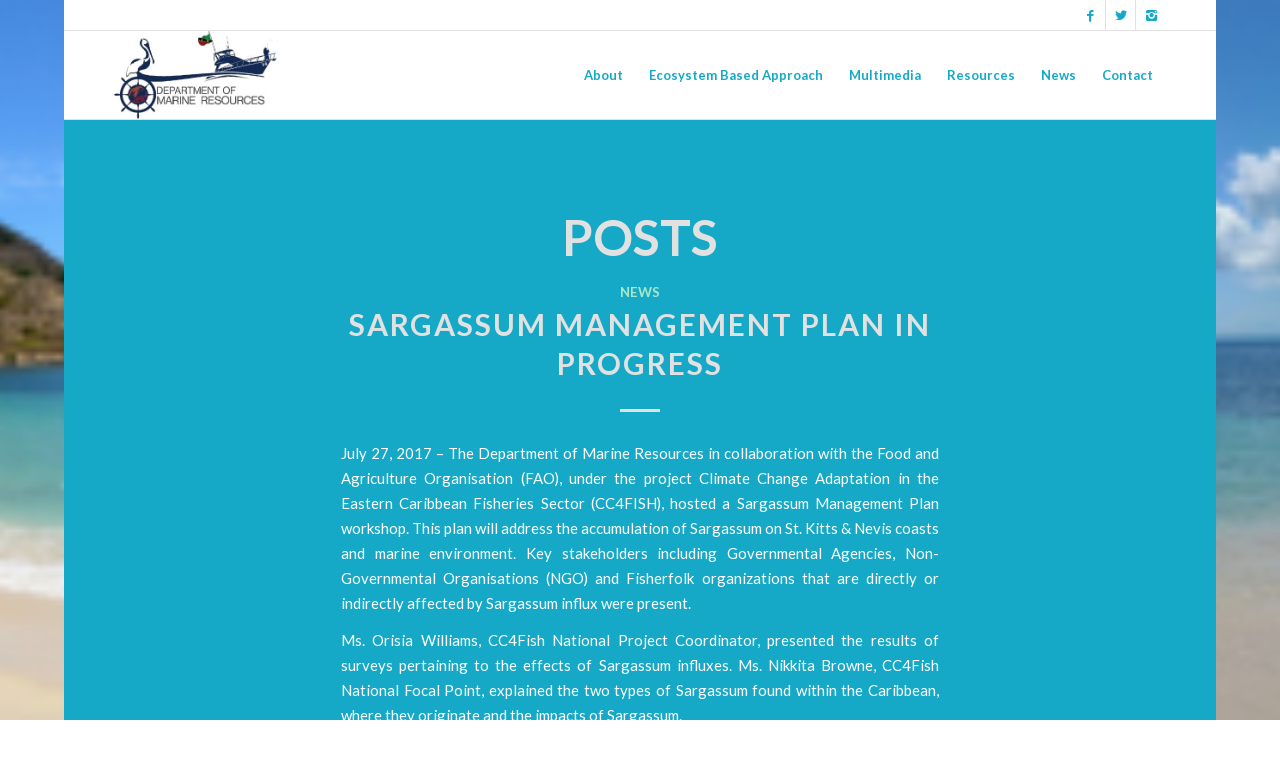

--- FILE ---
content_type: text/html; charset=UTF-8
request_url: https://dmrskn.com/tag/dr-leighton-narraine/
body_size: 32379
content:
<!DOCTYPE html>
<html lang="en-US" class="html_boxed responsive av-preloader-disabled av-default-lightbox  html_header_top html_logo_left html_main_nav_header html_menu_right html_slim html_header_sticky html_header_shrinking html_header_topbar_active html_mobile_menu_phone html_header_searchicon_disabled html_content_align_center html_header_unstick_top_disabled html_header_stretch_disabled html_elegant-blog html_av-submenu-hidden html_av-submenu-display-click html_av-overlay-side html_av-overlay-side-classic html_av-submenu-noclone html_entry_id_859 av-no-preview html_text_menu_active ">
<head>
<meta charset="UTF-8" />
<meta name="robots" content="noindex, follow" />


<!-- mobile setting -->
<meta name="viewport" content="width=device-width, initial-scale=1, maximum-scale=1">

<!-- Scripts/CSS and wp_head hook -->
<title>Dr. Leighton Narraine &#8211; Department of Marine Resources</title>
<link rel='dns-prefetch' href='//s.w.org' />
<link rel="alternate" type="application/rss+xml" title="Department of Marine Resources &raquo; Feed" href="https://dmrskn.com/feed/" />
<link rel="alternate" type="application/rss+xml" title="Department of Marine Resources &raquo; Dr. Leighton Narraine Tag Feed" href="https://dmrskn.com/tag/dr-leighton-narraine/feed/" />

<!-- google webfont font replacement -->
<link rel='stylesheet' id='avia-google-webfont' href='//fonts.googleapis.com/css?family=Lato:300,400,700' type='text/css' media='all'/> 
		<script type="text/javascript">
			window._wpemojiSettings = {"baseUrl":"https:\/\/s.w.org\/images\/core\/emoji\/13.0.1\/72x72\/","ext":".png","svgUrl":"https:\/\/s.w.org\/images\/core\/emoji\/13.0.1\/svg\/","svgExt":".svg","source":{"concatemoji":"https:\/\/dmrskn.com\/wp-includes\/js\/wp-emoji-release.min.js?ver=9fc7f3e40703445000ca5cc1a59d0501"}};
			!function(e,a,t){var n,r,o,i=a.createElement("canvas"),p=i.getContext&&i.getContext("2d");function s(e,t){var a=String.fromCharCode;p.clearRect(0,0,i.width,i.height),p.fillText(a.apply(this,e),0,0);e=i.toDataURL();return p.clearRect(0,0,i.width,i.height),p.fillText(a.apply(this,t),0,0),e===i.toDataURL()}function c(e){var t=a.createElement("script");t.src=e,t.defer=t.type="text/javascript",a.getElementsByTagName("head")[0].appendChild(t)}for(o=Array("flag","emoji"),t.supports={everything:!0,everythingExceptFlag:!0},r=0;r<o.length;r++)t.supports[o[r]]=function(e){if(!p||!p.fillText)return!1;switch(p.textBaseline="top",p.font="600 32px Arial",e){case"flag":return s([127987,65039,8205,9895,65039],[127987,65039,8203,9895,65039])?!1:!s([55356,56826,55356,56819],[55356,56826,8203,55356,56819])&&!s([55356,57332,56128,56423,56128,56418,56128,56421,56128,56430,56128,56423,56128,56447],[55356,57332,8203,56128,56423,8203,56128,56418,8203,56128,56421,8203,56128,56430,8203,56128,56423,8203,56128,56447]);case"emoji":return!s([55357,56424,8205,55356,57212],[55357,56424,8203,55356,57212])}return!1}(o[r]),t.supports.everything=t.supports.everything&&t.supports[o[r]],"flag"!==o[r]&&(t.supports.everythingExceptFlag=t.supports.everythingExceptFlag&&t.supports[o[r]]);t.supports.everythingExceptFlag=t.supports.everythingExceptFlag&&!t.supports.flag,t.DOMReady=!1,t.readyCallback=function(){t.DOMReady=!0},t.supports.everything||(n=function(){t.readyCallback()},a.addEventListener?(a.addEventListener("DOMContentLoaded",n,!1),e.addEventListener("load",n,!1)):(e.attachEvent("onload",n),a.attachEvent("onreadystatechange",function(){"complete"===a.readyState&&t.readyCallback()})),(n=t.source||{}).concatemoji?c(n.concatemoji):n.wpemoji&&n.twemoji&&(c(n.twemoji),c(n.wpemoji)))}(window,document,window._wpemojiSettings);
		</script>
		<style type="text/css">
img.wp-smiley,
img.emoji {
	display: inline !important;
	border: none !important;
	box-shadow: none !important;
	height: 1em !important;
	width: 1em !important;
	margin: 0 .07em !important;
	vertical-align: -0.1em !important;
	background: none !important;
	padding: 0 !important;
}
</style>
	<link rel='stylesheet' id='wp-block-library-css'  href='https://dmrskn.com/wp-includes/css/dist/block-library/style.min.css?ver=9fc7f3e40703445000ca5cc1a59d0501' type='text/css' media='all' />
<link rel='stylesheet' id='social-board-css'  href='https://dmrskn.com/wp-content/plugins/social-board/public/css/styles.min.css?ver=3.1' type='text/css' media='all' />
<link rel='stylesheet' id='avia-grid-css'  href='https://dmrskn.com/wp-content/themes/enfold-/css/grid.css?ver=4.2' type='text/css' media='all' />
<link rel='stylesheet' id='avia-base-css'  href='https://dmrskn.com/wp-content/themes/enfold-/css/base.css?ver=4.2' type='text/css' media='all' />
<link rel='stylesheet' id='avia-layout-css'  href='https://dmrskn.com/wp-content/themes/enfold-/css/layout.css?ver=4.2' type='text/css' media='all' />
<link rel='stylesheet' id='avia-scs-css'  href='https://dmrskn.com/wp-content/themes/enfold-/css/shortcodes.css?ver=4.2' type='text/css' media='all' />
<link rel='stylesheet' id='avia-popup-css-css'  href='https://dmrskn.com/wp-content/themes/enfold-/js/aviapopup/magnific-popup.css?ver=4.2' type='text/css' media='screen' />
<link rel='stylesheet' id='avia-print-css'  href='https://dmrskn.com/wp-content/themes/enfold-/css/print.css?ver=4.2' type='text/css' media='print' />
<link rel='stylesheet' id='avia-dynamic-css'  href='https://dmrskn.com/wp-content/uploads/dynamic_avia/enfold.css?ver=5c8855ce17082' type='text/css' media='all' />
<link rel='stylesheet' id='avia-custom-css'  href='https://dmrskn.com/wp-content/themes/enfold-/css/custom.css?ver=4.2' type='text/css' media='all' />
<script type='text/javascript' src='https://dmrskn.com/wp-includes/js/jquery/jquery.min.js?ver=3.5.1' id='jquery-core-js'></script>
<script type='text/javascript' src='https://dmrskn.com/wp-includes/js/jquery/jquery-migrate.min.js?ver=3.3.2' id='jquery-migrate-js'></script>
<script type='text/javascript' src='https://dmrskn.com/wp-content/themes/enfold-/js/avia-compat.js?ver=4.2' id='avia-compat-js'></script>
<link rel="https://api.w.org/" href="https://dmrskn.com/wp-json/" /><link rel="alternate" type="application/json" href="https://dmrskn.com/wp-json/wp/v2/tags/231" /><link rel="EditURI" type="application/rsd+xml" title="RSD" href="https://dmrskn.com/xmlrpc.php?rsd" />
<link rel="wlwmanifest" type="application/wlwmanifest+xml" href="https://dmrskn.com/wp-includes/wlwmanifest.xml" /> 

<script type="text/javascript">
(function(url){
	if(/(?:Chrome\/26\.0\.1410\.63 Safari\/537\.31|WordfenceTestMonBot)/.test(navigator.userAgent)){ return; }
	var addEvent = function(evt, handler) {
		if (window.addEventListener) {
			document.addEventListener(evt, handler, false);
		} else if (window.attachEvent) {
			document.attachEvent('on' + evt, handler);
		}
	};
	var removeEvent = function(evt, handler) {
		if (window.removeEventListener) {
			document.removeEventListener(evt, handler, false);
		} else if (window.detachEvent) {
			document.detachEvent('on' + evt, handler);
		}
	};
	var evts = 'contextmenu dblclick drag dragend dragenter dragleave dragover dragstart drop keydown keypress keyup mousedown mousemove mouseout mouseover mouseup mousewheel scroll'.split(' ');
	var logHuman = function() {
		if (window.wfLogHumanRan) { return; }
		window.wfLogHumanRan = true;
		var wfscr = document.createElement('script');
		wfscr.type = 'text/javascript';
		wfscr.async = true;
		wfscr.src = url + '&r=' + Math.random();
		(document.getElementsByTagName('head')[0]||document.getElementsByTagName('body')[0]).appendChild(wfscr);
		for (var i = 0; i < evts.length; i++) {
			removeEvent(evts[i], logHuman);
		}
	};
	for (var i = 0; i < evts.length; i++) {
		addEvent(evts[i], logHuman);
	}
})('//dmrskn.com/?wordfence_lh=1&hid=FCF393578CE95058AB67048D99BD1627');
</script><link rel="profile" href="http://gmpg.org/xfn/11" />
<link rel="alternate" type="application/rss+xml" title="Department of Marine Resources RSS2 Feed" href="https://dmrskn.com/feed/" />
<link rel="pingback" href="https://dmrskn.com/xmlrpc.php" />
<!--[if lt IE 9]><script src="https://dmrskn.com/wp-content/themes/enfold-/js/html5shiv.js"></script><![endif]-->
<link rel="icon" href="https://dmrskn.com/wp-content/uploads/2015/12/Favicon.png" type="image/png">


<!--
Debugging Info for Theme support: 

Theme: Enfold
Version: 4.2
Installed: enfold-
AviaFramework Version: 4.6
AviaBuilder Version: 0.9.5
ML:128-PU:19-PLA:5
WP:5.6.16
Updates: enabled
-->

<style type='text/css'>
@font-face {font-family: 'entypo-fontello'; font-weight: normal; font-style: normal;
src: url('https://dmrskn.com/wp-content/themes/enfold-/config-templatebuilder/avia-template-builder/assets/fonts/entypo-fontello.eot?v=3');
src: url('https://dmrskn.com/wp-content/themes/enfold-/config-templatebuilder/avia-template-builder/assets/fonts/entypo-fontello.eot?v=3#iefix') format('embedded-opentype'), 
url('https://dmrskn.com/wp-content/themes/enfold-/config-templatebuilder/avia-template-builder/assets/fonts/entypo-fontello.woff?v=3') format('woff'), 
url('https://dmrskn.com/wp-content/themes/enfold-/config-templatebuilder/avia-template-builder/assets/fonts/entypo-fontello.ttf?v=3') format('truetype'), 
url('https://dmrskn.com/wp-content/themes/enfold-/config-templatebuilder/avia-template-builder/assets/fonts/entypo-fontello.svg?v=3#entypo-fontello') format('svg');
} #top .avia-font-entypo-fontello, body .avia-font-entypo-fontello, html body [data-av_iconfont='entypo-fontello']:before{ font-family: 'entypo-fontello'; }
</style>
</head>




<body id="top" class="archive tag tag-dr-leighton-narraine tag-231 boxed lato " itemscope="itemscope" itemtype="https://schema.org/WebPage" >

	
	<div id='wrap_all'>

	
<header id='header' class='all_colors header_color light_bg_color  av_header_top av_logo_left av_main_nav_header av_menu_right av_slim av_header_sticky av_header_shrinking av_header_stretch_disabled av_mobile_menu_phone av_header_searchicon_disabled av_header_unstick_top_disabled av_bottom_nav_disabled  av_header_border_disabled'  role="banner" itemscope="itemscope" itemtype="https://schema.org/WPHeader" >

		<div id='header_meta' class='container_wrap container_wrap_meta  av_icon_active_right av_extra_header_active av_entry_id_859'>
		
			      <div class='container'>
			      <ul class='noLightbox social_bookmarks icon_count_3'><li class='social_bookmarks_facebook av-social-link-facebook social_icon_1'><a target='_blank' href='https://www.facebook.com/DMRSKN' aria-hidden='true' data-av_icon='' data-av_iconfont='entypo-fontello' title='Facebook'><span class='avia_hidden_link_text'>Facebook</span></a></li><li class='social_bookmarks_twitter av-social-link-twitter social_icon_2'><a target='_blank' href='https://twitter.com/dmrstkittsnevis' aria-hidden='true' data-av_icon='' data-av_iconfont='entypo-fontello' title='Twitter'><span class='avia_hidden_link_text'>Twitter</span></a></li><li class='social_bookmarks_instagram av-social-link-instagram social_icon_3'><a target='_blank' href='https://www.instagram.com/dmrskn/' aria-hidden='true' data-av_icon='' data-av_iconfont='entypo-fontello' title='Instagram'><span class='avia_hidden_link_text'>Instagram</span></a></li></ul>			      </div>
		</div>

		<div  id='header_main' class='container_wrap container_wrap_logo'>
	
        <div class='container av-logo-container'><div class='inner-container'><span class='logo'><a href='https://dmrskn.com/'><img height='100' width='300' src='https://dmrskn.com/wp-content/uploads/2015/12/Logo-Jpg.jpg' alt='Department of Marine Resources' /></a></span><nav class='main_menu' data-selectname='Select a page'  role="navigation" itemscope="itemscope" itemtype="https://schema.org/SiteNavigationElement" ><div class="avia-menu av-main-nav-wrap"><ul id="avia-menu" class="menu av-main-nav"><li id="menu-item-29" class="menu-item menu-item-type-post_type menu-item-object-page menu-item-top-level menu-item-top-level-1"><a href="https://dmrskn.com/about/" itemprop="url"><span class="avia-bullet"></span><span class="avia-menu-text">About</span><span class="avia-menu-fx"><span class="avia-arrow-wrap"><span class="avia-arrow"></span></span></span></a></li>
<li id="menu-item-145" class="menu-item menu-item-type-custom menu-item-object-custom menu-item-has-children menu-item-top-level menu-item-top-level-2"><a itemprop="url"><span class="avia-bullet"></span><span class="avia-menu-text">Ecosystem Based Approach</span><span class="avia-menu-fx"><span class="avia-arrow-wrap"><span class="avia-arrow"></span></span></span></a>


<ul class="sub-menu">
	<li id="menu-item-100" class="menu-item menu-item-type-custom menu-item-object-custom menu-item-has-children"><a itemprop="url"><span class="avia-bullet"></span><span class="avia-menu-text">Marine Management Area</span></a>
	<ul class="sub-menu">
		<li id="menu-item-33" class="menu-item menu-item-type-post_type menu-item-object-page"><a href="https://dmrskn.com/marine-zone/" itemprop="url"><span class="avia-bullet"></span><span class="avia-menu-text">Marine Zone</span></a></li>
		<li id="menu-item-35" class="menu-item menu-item-type-post_type menu-item-object-page"><a href="https://dmrskn.com/the-narrows/" itemprop="url"><span class="avia-bullet"></span><span class="avia-menu-text">The Narrows</span></a></li>
	</ul>
</li>
	<li id="menu-item-143" class="menu-item menu-item-type-post_type menu-item-object-page"><a href="https://dmrskn.com/aquaculture/" itemprop="url"><span class="avia-bullet"></span><span class="avia-menu-text">Aquaculture</span></a></li>
	<li id="menu-item-144" class="menu-item menu-item-type-post_type menu-item-object-page"><a href="https://dmrskn.com/fads/" itemprop="url"><span class="avia-bullet"></span><span class="avia-menu-text">FADs</span></a></li>
</ul>
</li>
<li id="menu-item-34" class="menu-item menu-item-type-post_type menu-item-object-page menu-item-top-level menu-item-top-level-3"><a href="https://dmrskn.com/multimedia/" itemprop="url"><span class="avia-bullet"></span><span class="avia-menu-text">Multimedia</span><span class="avia-menu-fx"><span class="avia-arrow-wrap"><span class="avia-arrow"></span></span></span></a></li>
<li id="menu-item-32" class="menu-item menu-item-type-post_type menu-item-object-page menu-item-has-children menu-item-top-level menu-item-top-level-4"><a href="https://dmrskn.com/resources/" itemprop="url"><span class="avia-bullet"></span><span class="avia-menu-text">Resources</span><span class="avia-menu-fx"><span class="avia-arrow-wrap"><span class="avia-arrow"></span></span></span></a>


<ul class="sub-menu">
	<li id="menu-item-1008" class="menu-item menu-item-type-post_type menu-item-object-page"><a href="https://dmrskn.com/forms/" itemprop="url"><span class="avia-bullet"></span><span class="avia-menu-text">Forms</span></a></li>
</ul>
</li>
<li id="menu-item-31" class="menu-item menu-item-type-post_type menu-item-object-page menu-item-top-level menu-item-top-level-5"><a href="https://dmrskn.com/news/" itemprop="url"><span class="avia-bullet"></span><span class="avia-menu-text">News</span><span class="avia-menu-fx"><span class="avia-arrow-wrap"><span class="avia-arrow"></span></span></span></a></li>
<li id="menu-item-30" class="menu-item menu-item-type-post_type menu-item-object-page menu-item-top-level menu-item-top-level-6"><a href="https://dmrskn.com/contact/" itemprop="url"><span class="avia-bullet"></span><span class="avia-menu-text">Contact</span><span class="avia-menu-fx"><span class="avia-arrow-wrap"><span class="avia-arrow"></span></span></span></a></li>
<li class="av-burger-menu-main menu-item-avia-special ">
	        			<a href="#">
							<span class="av-hamburger av-hamburger--spin av-js-hamburger">
					        <span class="av-hamburger-box">
						          <span class="av-hamburger-inner"></span>
						          <strong>Menu</strong>
					        </span>
							</span>
						</a>
	        		   </li></ul></div></nav></div> </div> 
		<!-- end container_wrap-->
		</div>
		
		<div class='header_bg'></div>

<!-- end header -->
</header>
		
	<div id='main' class='all_colors' data-scroll-offset='88'>

	
        <div class='container_wrap container_wrap_first main_color fullsize'>

            <div class='container template-blog '>

                <main class='content av-content-full alpha units'  role="main" itemprop="mainContentOfPage" itemscope="itemscope" itemtype="https://schema.org/Blog" >

                    <div class="category-term-description">
                                            </div>

                    <h3 class='post-title tag-page-post-type-title'>Posts</h3><article class='post-entry post-entry-type-standard post-entry-859 post-loop-1 post-parity-odd post-entry-last custom with-slider post-859 post type-post status-publish format-standard has-post-thumbnail hentry category-news tag-cc4fish tag-clarence-fitzroy-bryant-college tag-climate-change tag-department-of-marine-resources tag-dr-leighton-narraine tag-environment tag-fao tag-fisheries tag-nikkita-browne tag-orisia-williams tag-sargassum tag-sargassum-management-plan'  itemscope="itemscope" itemtype="https://schema.org/BlogPosting" ><div class='blog-meta'></div><div class='entry-content-wrapper clearfix standard-content'><header class="entry-content-header"><span class="blog-categories minor-meta"><a href="https://dmrskn.com/category/news/" rel="tag">News</a> </span><h2 class='post-title entry-title'  itemprop="headline" >	<a href='https://dmrskn.com/sargassum-management-plan-in-progress/' rel='bookmark' title='Permanent Link: Sargassum Management Plan in progress'>Sargassum Management Plan in progress			<span class='post-format-icon minor-meta'></span>	</a></h2><span class="av-vertical-delimiter"></span><div class="entry-content"  itemprop="text" ><p>July 27, 2017 &#8211; The Department of Marine Resources in collaboration with the Food and Agriculture Organisation (FAO), under the project Climate Change Adaptation in the Eastern Caribbean Fisheries Sector (CC4FISH), hosted a Sargassum Management Plan workshop. This plan will address the accumulation of Sargassum on St. Kitts &amp; Nevis coasts and marine environment. Key stakeholders including Governmental Agencies, Non-Governmental Organisations (NGO) and Fisherfolk organizations that are directly or indirectly affected by Sargassum influx were present.</p>
<p>Ms. Orisia Williams, CC4Fish National Project Coordinator, presented the results of surveys pertaining to the effects of Sargassum influxes. Ms. Nikkita Browne, CC4Fish National Focal Point, explained the two types of Sargassum found within the Caribbean, where they originate and the impacts of Sargassum.</p>
<p>Dr. Leighton Narraine, Clarence Fitzroy Bryant College (CFBC) Professor, highlighted an experiment that was conducted by the CFBC students. The experiment used pulverized Sargassum to fertilize various plants which shows Sargassum being an effective fertilizer. He concluded that although the Sargassum influx is unpredictable, local residents should explore commercializing this product.</p>
<p>Participants then completed a draft Plan for the Management of the Accumulation of Sargassum on the Coast and Marine Environment of St. Kitts and Nevis.</p>
<p>A validation meeting will be held in October to finalise the Sargassum Management Plan, which will be submitted to Cabinet for approval.</p>
<p><img loading="lazy" class="alignnone size-medium wp-image-852 aligncenter" src="http://dmrskn.com/wp-content/uploads/2017/09/SMP-2-169x300.jpg" alt="" width="169" height="300" srcset="https://dmrskn.com/wp-content/uploads/2017/09/SMP-2-169x300.jpg 169w, https://dmrskn.com/wp-content/uploads/2017/09/SMP-2-768x1365.jpg 768w, https://dmrskn.com/wp-content/uploads/2017/09/SMP-2-579x1030.jpg 579w, https://dmrskn.com/wp-content/uploads/2017/09/SMP-2-844x1500.jpg 844w, https://dmrskn.com/wp-content/uploads/2017/09/SMP-2-397x705.jpg 397w, https://dmrskn.com/wp-content/uploads/2017/09/SMP-2-450x800.jpg 450w" sizes="(max-width: 169px) 100vw, 169px" /></p>
<p style="text-align: center;">Presentation by Dr Naraine highlighting an experiment that was conducted by the CFBC students</p>
<p><img loading="lazy" class="alignnone size-medium wp-image-853 aligncenter" src="http://dmrskn.com/wp-content/uploads/2017/09/SMP-3-300x169.jpg" alt="" width="300" height="169" srcset="https://dmrskn.com/wp-content/uploads/2017/09/SMP-3-300x169.jpg 300w, https://dmrskn.com/wp-content/uploads/2017/09/SMP-3-768x432.jpg 768w, https://dmrskn.com/wp-content/uploads/2017/09/SMP-3-1030x579.jpg 1030w, https://dmrskn.com/wp-content/uploads/2017/09/SMP-3-1500x844.jpg 1500w, https://dmrskn.com/wp-content/uploads/2017/09/SMP-3-705x397.jpg 705w, https://dmrskn.com/wp-content/uploads/2017/09/SMP-3-450x253.jpg 450w, https://dmrskn.com/wp-content/uploads/2017/09/SMP-3.jpg 1600w" sizes="(max-width: 300px) 100vw, 300px" /></p>
<p style="text-align: center;">Presentation by Ms. Nikkita Browne, CC4Fish National Focal Point.</p>
<p><img loading="lazy" class="alignnone size-medium wp-image-861 aligncenter" src="http://dmrskn.com/wp-content/uploads/2017/09/sargassum-brown-300x199.jpg" alt="" width="300" height="199" srcset="https://dmrskn.com/wp-content/uploads/2017/09/sargassum-brown-300x199.jpg 300w, https://dmrskn.com/wp-content/uploads/2017/09/sargassum-brown-768x510.jpg 768w, https://dmrskn.com/wp-content/uploads/2017/09/sargassum-brown-1030x684.jpg 1030w, https://dmrskn.com/wp-content/uploads/2017/09/sargassum-brown-1500x996.jpg 1500w, https://dmrskn.com/wp-content/uploads/2017/09/sargassum-brown-705x468.jpg 705w, https://dmrskn.com/wp-content/uploads/2017/09/sargassum-brown-450x299.jpg 450w" sizes="(max-width: 300px) 100vw, 300px" /></p>
<p style="text-align: center;">Dr Browne holding Sargassum that washed ashore on Conaree beach.</p>
<p><img loading="lazy" class="alignnone size-medium wp-image-860 aligncenter" src="http://dmrskn.com/wp-content/uploads/2017/09/Pelagic-Sargassum-weedline.1200-300x209.jpg" alt="" width="300" height="209" srcset="https://dmrskn.com/wp-content/uploads/2017/09/Pelagic-Sargassum-weedline.1200-300x209.jpg 300w, https://dmrskn.com/wp-content/uploads/2017/09/Pelagic-Sargassum-weedline.1200-768x534.jpg 768w, https://dmrskn.com/wp-content/uploads/2017/09/Pelagic-Sargassum-weedline.1200-1030x716.jpg 1030w, https://dmrskn.com/wp-content/uploads/2017/09/Pelagic-Sargassum-weedline.1200-705x490.jpg 705w, https://dmrskn.com/wp-content/uploads/2017/09/Pelagic-Sargassum-weedline.1200-450x313.jpg 450w, https://dmrskn.com/wp-content/uploads/2017/09/Pelagic-Sargassum-weedline.1200.jpg 1200w" sizes="(max-width: 300px) 100vw, 300px" /></p>
<p style="text-align: center;">Sargassum floating in the Caribbean Sea.</p>
<p>&nbsp;</p>
</div><span class='post-meta-infos'><time class='date-container minor-meta updated' >September 14, 2017</time><span class='text-sep text-sep-date'>/</span><span class="blog-author minor-meta">by <span class="entry-author-link" ><span class="vcard author"><span class="fn"><a href="https://dmrskn.com/author/newsadmin/" title="Posts by newsadmin" rel="author">newsadmin</a></span></span></span></span></span></header><footer class="entry-footer"></footer><div class='post_delimiter'></div></div><div class='post_author_timeline'></div><span class='hidden'>
			<span class='av-structured-data'  itemscope="itemscope" itemtype="https://schema.org/ImageObject"  itemprop='image'>
					   <span itemprop='url' >https://dmrskn.com/wp-content/uploads/2017/09/Pelagic-Sargassum-weedline.1200.jpg</span>
					   <span itemprop='height' >834</span>
					   <span itemprop='width' >1200</span>
				  </span><span class='av-structured-data'  itemprop="publisher" itemtype="https://schema.org/Organization" itemscope="itemscope" >
				<span itemprop='name'>newsadmin</span>
				<span itemprop='logo' itemscope itemtype='http://schema.org/ImageObject'>
				   <span itemprop='url'>https://dmrskn.com/wp-content/uploads/2015/12/Logo-Jpg.jpg</span>
				 </span>
			  </span><span class='av-structured-data'  itemprop="author" itemscope="itemscope" itemtype="https://schema.org/Person" ><span itemprop='name'>newsadmin</span></span><span class='av-structured-data'  itemprop="datePublished" datetime="2017-09-14T17:06:15-04:00" >2017-09-14 17:06:15</span><span class='av-structured-data'  itemprop="dateModified" itemtype="https://schema.org/dateModified" >2017-09-14 17:06:15</span><span class='av-structured-data'  itemprop="mainEntityOfPage" itemtype="https://schema.org/mainEntityOfPage" ><span itemprop='name'>Sargassum Management Plan in progress</span></span></span></article><div class='custom'></div>
                <!--end content-->
                </main>

                
            </div><!--end container-->

        </div><!-- close default .container_wrap element -->


		


			

			
				<footer class='container_wrap socket_color' id='socket'  role="contentinfo" itemscope="itemscope" itemtype="https://schema.org/WPFooter" >
                    <div class='container'>

                        <span class='copyright'>© Copyright - St.Kitts & Nevis Department of Marine Resources -Powered by <a href="http://www.Carib.Digital" target="_blank">Carib.Digital</a></span>

                        <ul class='noLightbox social_bookmarks icon_count_3'><li class='social_bookmarks_facebook av-social-link-facebook social_icon_1'><a target='_blank' href='https://www.facebook.com/DMRSKN' aria-hidden='true' data-av_icon='' data-av_iconfont='entypo-fontello' title='Facebook'><span class='avia_hidden_link_text'>Facebook</span></a></li><li class='social_bookmarks_twitter av-social-link-twitter social_icon_2'><a target='_blank' href='https://twitter.com/dmrstkittsnevis' aria-hidden='true' data-av_icon='' data-av_iconfont='entypo-fontello' title='Twitter'><span class='avia_hidden_link_text'>Twitter</span></a></li><li class='social_bookmarks_instagram av-social-link-instagram social_icon_3'><a target='_blank' href='https://www.instagram.com/dmrskn/' aria-hidden='true' data-av_icon='' data-av_iconfont='entypo-fontello' title='Instagram'><span class='avia_hidden_link_text'>Instagram</span></a></li></ul>
                    </div>

	            <!-- ####### END SOCKET CONTAINER ####### -->
				</footer>


					<!-- end main -->
		</div>
		
		<!-- end wrap_all --></div>			<!--[if lte IE 8]>
			<style type="text/css">
			.bg_container {
			-ms-filter:"progid:DXImageTransform.Microsoft.AlphaImageLoader(src='https://dmrskn.com/wp-content/uploads/2015/12/Beach2-300x112.png', sizingMethod='scale')";
			filter:progid:DXImageTransform.Microsoft.AlphaImageLoader(src='https://dmrskn.com/wp-content/uploads/2015/12/Beach2-300x112.png', sizingMethod='scale');
			}
			</style>
			<![endif]-->
		<div class='bg_container' style='background-image:url(https://dmrskn.com/wp-content/uploads/2015/12/Beach2-300x112.png);'></div>


 <script type='text/javascript'>
 /* <![CDATA[ */  
var avia_framework_globals = avia_framework_globals || {};
    avia_framework_globals.frameworkUrl = 'https://dmrskn.com/wp-content/themes/enfold-/framework/';
    avia_framework_globals.installedAt = 'https://dmrskn.com/wp-content/themes/enfold-/';
    avia_framework_globals.ajaxurl = 'https://dmrskn.com/wp-admin/admin-ajax.php';
/* ]]> */ 
</script>
 
 <script type='text/javascript' src='https://dmrskn.com/wp-content/themes/enfold-/js/avia.js?ver=4.2' id='avia-default-js'></script>
<script type='text/javascript' src='https://dmrskn.com/wp-content/themes/enfold-/js/shortcodes.js?ver=4.2' id='avia-shortcodes-js'></script>
<script type='text/javascript' src='https://dmrskn.com/wp-content/themes/enfold-/js/aviapopup/jquery.magnific-popup.min.js?ver=4.2' id='avia-popup-js'></script>
<script type='text/javascript' id='mediaelement-core-js-before'>
var mejsL10n = {"language":"en","strings":{"mejs.download-file":"Download File","mejs.install-flash":"You are using a browser that does not have Flash player enabled or installed. Please turn on your Flash player plugin or download the latest version from https:\/\/get.adobe.com\/flashplayer\/","mejs.fullscreen":"Fullscreen","mejs.play":"Play","mejs.pause":"Pause","mejs.time-slider":"Time Slider","mejs.time-help-text":"Use Left\/Right Arrow keys to advance one second, Up\/Down arrows to advance ten seconds.","mejs.live-broadcast":"Live Broadcast","mejs.volume-help-text":"Use Up\/Down Arrow keys to increase or decrease volume.","mejs.unmute":"Unmute","mejs.mute":"Mute","mejs.volume-slider":"Volume Slider","mejs.video-player":"Video Player","mejs.audio-player":"Audio Player","mejs.captions-subtitles":"Captions\/Subtitles","mejs.captions-chapters":"Chapters","mejs.none":"None","mejs.afrikaans":"Afrikaans","mejs.albanian":"Albanian","mejs.arabic":"Arabic","mejs.belarusian":"Belarusian","mejs.bulgarian":"Bulgarian","mejs.catalan":"Catalan","mejs.chinese":"Chinese","mejs.chinese-simplified":"Chinese (Simplified)","mejs.chinese-traditional":"Chinese (Traditional)","mejs.croatian":"Croatian","mejs.czech":"Czech","mejs.danish":"Danish","mejs.dutch":"Dutch","mejs.english":"English","mejs.estonian":"Estonian","mejs.filipino":"Filipino","mejs.finnish":"Finnish","mejs.french":"French","mejs.galician":"Galician","mejs.german":"German","mejs.greek":"Greek","mejs.haitian-creole":"Haitian Creole","mejs.hebrew":"Hebrew","mejs.hindi":"Hindi","mejs.hungarian":"Hungarian","mejs.icelandic":"Icelandic","mejs.indonesian":"Indonesian","mejs.irish":"Irish","mejs.italian":"Italian","mejs.japanese":"Japanese","mejs.korean":"Korean","mejs.latvian":"Latvian","mejs.lithuanian":"Lithuanian","mejs.macedonian":"Macedonian","mejs.malay":"Malay","mejs.maltese":"Maltese","mejs.norwegian":"Norwegian","mejs.persian":"Persian","mejs.polish":"Polish","mejs.portuguese":"Portuguese","mejs.romanian":"Romanian","mejs.russian":"Russian","mejs.serbian":"Serbian","mejs.slovak":"Slovak","mejs.slovenian":"Slovenian","mejs.spanish":"Spanish","mejs.swahili":"Swahili","mejs.swedish":"Swedish","mejs.tagalog":"Tagalog","mejs.thai":"Thai","mejs.turkish":"Turkish","mejs.ukrainian":"Ukrainian","mejs.vietnamese":"Vietnamese","mejs.welsh":"Welsh","mejs.yiddish":"Yiddish"}};
</script>
<script type='text/javascript' src='https://dmrskn.com/wp-includes/js/mediaelement/mediaelement-and-player.min.js?ver=4.2.16' id='mediaelement-core-js'></script>
<script type='text/javascript' src='https://dmrskn.com/wp-includes/js/mediaelement/mediaelement-migrate.min.js?ver=9fc7f3e40703445000ca5cc1a59d0501' id='mediaelement-migrate-js'></script>
<script type='text/javascript' id='mediaelement-js-extra'>
/* <![CDATA[ */
var _wpmejsSettings = {"pluginPath":"\/wp-includes\/js\/mediaelement\/","classPrefix":"mejs-","stretching":"responsive"};
/* ]]> */
</script>
<script type='text/javascript' src='https://dmrskn.com/wp-includes/js/mediaelement/wp-mediaelement.min.js?ver=9fc7f3e40703445000ca5cc1a59d0501' id='wp-mediaelement-js'></script>
<script type='text/javascript' src='https://dmrskn.com/wp-includes/js/wp-embed.min.js?ver=9fc7f3e40703445000ca5cc1a59d0501' id='wp-embed-js'></script>
<script type='text/javascript' src='https://dmrskn.com/wp-content/plugins/social-board/public/js/jquery.colorbox-min.js?ver=1.6.3' id='colorbox-js'></script>
<!-- Global site tag (gtag.js) - Google Analytics -->
<script async src="https://www.googletagmanager.com/gtag/js?id=UA-122847201-1"></script>
<script>
  window.dataLayer = window.dataLayer || [];
  function gtag(){dataLayer.push(arguments);}
  gtag('js', new Date());

  gtag('config', 'UA-122847201-1');
</script>
<a href='#top' title='Scroll to top' id='scroll-top-link' aria-hidden='true' data-av_icon='' data-av_iconfont='entypo-fontello'><span class="avia_hidden_link_text">Scroll to top</span></a>

<div id="fb-root"></div>
</body>
</html>
